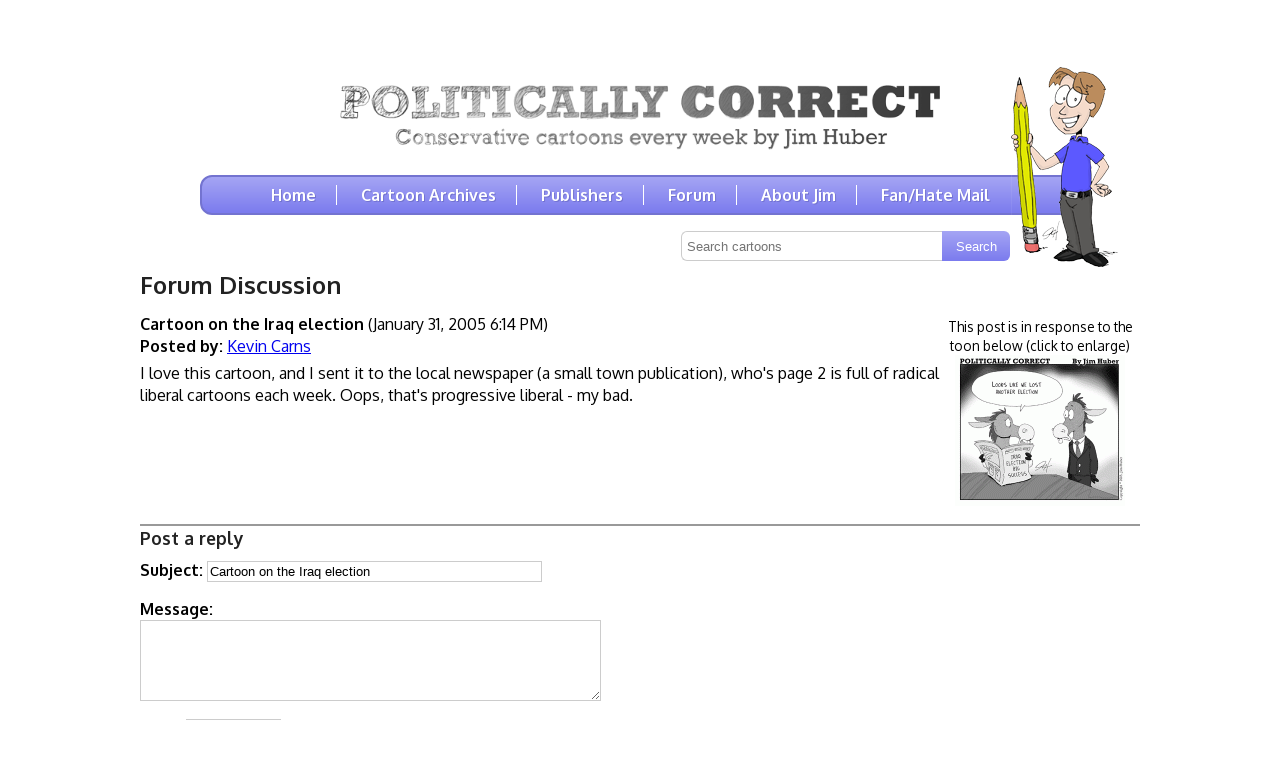

--- FILE ---
content_type: text/html; charset=UTF-8
request_url: http://www.conservativecartoons.com/forum/message.php?id=831
body_size: 3007
content:
<!DOCTYPE HTML>
<html xmlns="http://www.w3.org/1999/xhtml">
<head>
	<title>"Politically Correct" Cartoons
   - Forum Discussion	</title>
	<meta charset="utf-8">
	<meta name="description" content="Conservative political cartoons using Jim Huber's wit and humor to comment on current events.">
	<meta name="viewport" content="width=device-width, minimum-scale=1.0, maximum-scale=10.0">

	<link rel="shortcut icon" href="/favicon.ico">
	<link href="https://fonts.googleapis.com/css?family=Oxygen:400,700" rel='stylesheet' type='text/css'>
	<link rel="stylesheet" href="/includes/styles.css">
	<meta name="copyright" content="All cartoons on this site are Copyright (c) 1994-2026, Jim Huber. Cartoons may not be reprinted without written permission of the author, Jim Huber.">

	<script src="https://ajax.googleapis.com/ajax/libs/jquery/1.8.3/jquery.js"></script>


	<script>
		$(document).ready(function(){

			$("#hamburger").click( function() {
				$("nav#menu ul").slideToggle(250);
				$("nav#menu").toggleClass("open");
			});
		});
	</script>
</head>

<body>


	<script type="text/javascript"><!--
		google_ad_client = "pub-8644705204220380";
		google_alternate_color = "FFFFFF";
		google_ad_width = 468;
		google_ad_height = 60;
		google_ad_format = "468x60_as";
		google_ad_type = "text_image";
		google_ad_channel ="2041656236";
		//-->
	</script>
	<div style="text-align:center; margin:0 auto;"><script src="https://pagead2.googlesyndication.com/pagead/show_ads.js"></script></div>

	<header>
		<a id="logo" href="/"><img src="/images/logo.png" alt="Politically Correct - Conservative cartoons every week by Jim Huber" id="logo"></a>

		<nav id="menu">
			<a id="hamburger" href="#"><span>&#9776;</span> Menu</a>
			<ul>
				<li><a href="/">Home</a></li>
				<li><a href="/archives.php">Cartoon Archives</a></li>
				<li><a href="/publish.php">Publishers</a></li>
				<li><a href="/forum/">Forum</a></li>
				<li><a href="/about-jim-huber.php">About Jim</a></li>
				<li><a href="/mail.php">Fan/Hate Mail</a></li>
			</ul>
		</nav>

		<form action="/search2.php" id="searchbar">
		  <input type="text" name="search" placeholder="Search cartoons" size="30"><input type="submit" value="Search">
		  <input type="hidden" name="bool" value="or">
		  <!-- match any word  <input type=radio name=bool value=and style="background:#cccccb">match all words -->
		</form>
	</header>


<h1>Forum Discussion</h1>   <div id="mainmessage">


<script>
	function launch(newURL, newName, newFeatures, orgName) {
	var remote = open(newURL, newName, newFeatures);
	if (remote.opener == null)
	  remote.opener = window;
	remote.opener.name = orgName;
	return remote;
	}

	function viewCartoon(pageurl) {
	myRemote = launch("/2005/iraqelection.gif","Cartoon","height=322,width=360,alwaysLowered=0,alwaysRaised=0,channelmode=0,dependent=0,directories=0,fullscreen=0,hotkeys=1,location=0,menubar=0,resizable=0,scrollbars=1,status=0,titlebar=1,toolbar=0,z-lock=0",
	                  "myWindow");
	}
</script>

	<table width=200 cellpadding=2 align="right">
	 <tr>
	   <td align="center" class="smalltext">
		This post is in response to the toon below (click to enlarge)<br>
		<a href="#" onclick="viewCartoon()"><img src="thumbnail.php?id=384" width=170 border=0></a>
	   </td>
	 </tr>
	</table>

     <div id="comment831" class="messageheader">
       <b>Cartoon on the Iraq election</b> (January 31, 2005 6:14 PM)</b><br>
       <b>Posted by:</b> <a href="viewmember.php?id=308">Kevin Carns</a>
     </div>

     <div class="messagebody">
       I love this cartoon, and I sent it to the local newspaper (a small town publication), who&#039;s page 2 is full of radical liberal cartoons each week.  Oops, that&#039;s progressive liberal - my bad.     </div>

   </div>
   <br clear=all>

<div id="postform">


	<form method=post action="post.php">

 <h3>Post a reply</h3><input type="hidden" name="parentid" value="831"><p>
	<b>Subject:</b> <input type="text" name="subject" size=40 value="Cartoon on the Iraq election" class=text><p>
	<b>Message:</b><br>
	<textarea name="message" rows=5 cols=55 wrap=virtual class=text></textarea>
</p>
<P>
	Email: <INPUT TYPE="text" NAME="email" SIZE=10 CLASS=text>
	Password: <INPUT TYPE="password" NAME="password" SIZE=10 CLASS=text><BR>
	<A HREF="forgot.php">Forgot your password?</A><BR>
	<A HREF="register.php">Not registered?</A>.
</p>

	<p align="center"><input type="submit" name="submit" value="Post Message"></p>
	</form>

</div>	<ins class="adbladeads" data-cid="44196-2919708808" data-host="web.adblade.com" data-tag-type="4" data-protocol="https" style="display:none"></ins>
	<script async src="https://web.adblade.com/js/ads/async/show.js"></script>

	<footer>

		<p>
		  All cartoons on this site are Copyright &copy; 1994-2026, Jim&nbsp;Huber.<br>
		  Cartoons may not be reprinted without <a href="/publish.php">written&nbsp;permission</a> of the author, Jim&nbsp;Huber.
		</p>

		<p id="disclaimer">
			Disclaimer: these cartoons are not intended for the faint of heart, Democrats, feminists, environmentalists, members of the mainstream media, other liberals, terrorists,
			or the humorless. Any emotional stress these cartoons may now cause is at your own risk, and Jim&nbsp;Huber is not liable, legally or otherwise.
		</p>

	</footer>

	<script>
		var gaJsHost = (("https:" == document.location.protocol) ? "https://ssl." : "http://www.");
		document.write(unescape("%3Cscript src='" + gaJsHost + "google-analytics.com/ga.js' type='text/javascript'%3E%3C/script%3E"));
	</script>
	<script>
		var pageTracker = _gat._getTracker("UA-3723266-1");
		pageTracker._initData();
		pageTracker._trackPageview();
	</script>

<script defer src="https://static.cloudflareinsights.com/beacon.min.js/vcd15cbe7772f49c399c6a5babf22c1241717689176015" integrity="sha512-ZpsOmlRQV6y907TI0dKBHq9Md29nnaEIPlkf84rnaERnq6zvWvPUqr2ft8M1aS28oN72PdrCzSjY4U6VaAw1EQ==" data-cf-beacon='{"version":"2024.11.0","token":"00344e58997940d49197d1e2266ba86c","r":1,"server_timing":{"name":{"cfCacheStatus":true,"cfEdge":true,"cfExtPri":true,"cfL4":true,"cfOrigin":true,"cfSpeedBrain":true},"location_startswith":null}}' crossorigin="anonymous"></script>
</body>
</html>

--- FILE ---
content_type: text/html; charset=utf-8
request_url: https://www.google.com/recaptcha/api2/aframe
body_size: 269
content:
<!DOCTYPE HTML><html><head><meta http-equiv="content-type" content="text/html; charset=UTF-8"></head><body><script nonce="rM6IJhzSp1PRHPBEwXM_hQ">/** Anti-fraud and anti-abuse applications only. See google.com/recaptcha */ try{var clients={'sodar':'https://pagead2.googlesyndication.com/pagead/sodar?'};window.addEventListener("message",function(a){try{if(a.source===window.parent){var b=JSON.parse(a.data);var c=clients[b['id']];if(c){var d=document.createElement('img');d.src=c+b['params']+'&rc='+(localStorage.getItem("rc::a")?sessionStorage.getItem("rc::b"):"");window.document.body.appendChild(d);sessionStorage.setItem("rc::e",parseInt(sessionStorage.getItem("rc::e")||0)+1);localStorage.setItem("rc::h",'1769285627705');}}}catch(b){}});window.parent.postMessage("_grecaptcha_ready", "*");}catch(b){}</script></body></html>

--- FILE ---
content_type: text/css
request_url: http://www.conservativecartoons.com/includes/styles.css
body_size: 3299
content:
/* Basic reset */

html, body, div, span, applet, object, iframe, blockquote, pre,
a, abbr, acronym, address, big, cite, code,
del, dfn, em, font, img, ins, kbd, q, s, samp,
small, strike, strong, sub, sup, tt, var,
ul, ol, dl, dt, dd, p,
fieldset, form, label, legend,
table, caption, tbody, tfoot, thead,
h1,h2,h3,h4,h5,h6
{
  border: 0;
  margin: 0;
  outline: 0;
  padding: 0;
  box-sizing: border-box;
}

a img { border:0; }

ul, ol { list-style:none; }

/* TAGS */


body
{ 
  font: normal 1em/1.4 Oxygen,Fresca,"Varela Round",sans-serif; /* Varela Round and Fresca aren't loaded up, but this is to remember I liked them */
  background-color:#fff;
  width: 1000px;
  max-width: 100%;
  margin:0 auto;
}

ul, p
{
  margin: 0 0 1em 0;
}

img, input, textarea {
	max-width: 100%;
	}

input[type=text], input[type=password], input[type=email], textarea {
	border:1px solid #ccc;
	padding:2px;
	}

input[type=password], textarea {
	display: block;
	}

h1,h2,h3 {
	font-weight:bold;
	color:#222;
	margin-bottom:.5em;
	}

	h1{ font-size:150%; } 
	h2{ font-size:115%; }
	h3{ font-size:110%; }

legend { font-weight:bold; font-size:110%; margin-bottom:.5em; }

input[type=submit]
{ 
	background: #a5a5f4;
	background: linear-gradient(to bottom,  #a5a5f4 0%,#7b7bee 100%);
	color:#fff;
	border: none;
	border-radius: 6px;
	padding: .5em 3em;
	margin:.5em 0;
	}


/* CLASSES */

.forumheader { font-size:13px }
.bigtext { font-size:16px }
.forumrow, .smalltext { font-size:85% }
.comment { font-style:oblique; background-color:#ffa; padding:3px; border-radius:2px;}

fieldset.action { text-align:right; margin-top:1em; }


.errors { list-style: disc; }
.errors li {
	margin-left: 1em;
	padding-left: 1em;
	}

.nc { width:1px; text-indent:2px; overflow:hidden; height:1px; }




/* HEADER */

header {
	text-align:center;
	position:relative;
	margin-top:20px;
	}

	#logo {
		display: inline-block;
		margin-bottom: 10px;
		}

		#logo img { width: 600px; }

	#searchbar
	{
	  margin: 10px 130px 0 0;
	  text-align:right;
	}

	#searchbar input[type=text],
	#mailinglist input[type=email] { 
		border:2px solid #ccc;
		border-width:1px 0 1px 1px;
		height:28px;
		max-width:250px;
		width:75%;
		padding:0 5px;
		border-radius:6px 0 0 6px;
		margin:.5em 0
		}

	#searchbar input[type=submit],
	#mailinglist input[type=submit]
	{ 
		height:30px;
		border-radius:0 6px 6px 0;
		padding:0 1em;
		}

	#menu {
		background: #a5a5f4;
		background: linear-gradient(to bottom,  #a5a5f4 0%,#7b7bee 100%);
		padding:0 20px 0 0;
		margin: 0 60px;
		border-radius:12px;
		border:#7373D0 2px solid;
		position: relative;
		z-index:100;
		}

	#hamburger {
		display: none;
		text-decoration: none;
		}

	#menu ul { margin: 0; }

		#menu li {  display:inline-block; }

			#menu li a {
				padding:0 20px;
				margin:0;
				line-height: 2.3;
				font-weight: bold;
				color: #fff;
				text-decoration: none;
				text-shadow: 1px 1px 0 #7373D0;
				border-right:1px solid #fff;
				}

				#menu li:last-child a { border-right:none; }

				#menu li a:hover {
					color:#000;
					text-shadow:1px 1px 1px rgba(255,255,255,.4);
					}


	#menu:after {
		background: url(/images/me.png) 0 0 no-repeat;
		background-size: 100% 100%;
		width: 107px;
		height: 200px;
		position: absolute;
		right: -40px;
		top: -110px;
		content: '';
		display: block;
		}



main {
	display: flex;
	gap: 1em;
	margin-bottom: 1em;
	/*flex-wrap: wrap;*/
	}

footer
{
  text-align:center;
  border-top:1px solid #999;
  padding-top:1em;
  font-size:85%;
}

#disclaimer { text-align:left; font-size:85%;} 

/* SECTIONS ********************** */

/* HOME */


#home #current_cartoon {
	width:500px;
	margin-bottom:1em;
	}

#home #current_cartoon img { display: block; }

#home #intro {
	padding:2em 0 0 20px;
	flex: 1 0 450px;
	line-height: 1.7;
	}


#home h2
{
  font-size:13px;
  font-weight:bold;
  text-transform:uppercase;
  text-align:center;
}

#home h3
{
  background:url(/images/toolbar2.gif) top left no-repeat;
  height:20px;
  width:335px;
  overflow:hidden;
  text-indent:-99999em;
  margin:0;
  padding:0;
}


#home #toolmenu {
	margin: 0 auto;
	padding: 0;
	display: flex;
	justify-content: space-between;
	}

	#home #toolmenu li {
		width: 23%;
		margin:0;
		border-radius: 10px;
		background: #ddf;
		padding: 8px 3px 0;
		}

		#home #toolmenu li:hover { background: #ccf; }

		#home #toolmenu li:active { transform: scale(.9); }


/* CARTOON PAGE */

#cartoon #toolmenu {
	padding:1em;
	/*width: 20%;*/
	flex:1;
	text-align: center;
	}

	#toolmenu h2 { font-size:105%; font-weight:bold; }

	#toolmenu legend { font-size:85%; font-weight:bold; }

	#toolmenu li { margin:1em 0; }

		#toolmenu li a {
			max-width: 100px;
			display: inline-block;
			}


#maincontent {
	text-align:center;
	/*width: 55%;*/
	flex: 1 0 500px;
	}

#prev_next_toons {
	display: flex;
	gap: 2em;
	}

	#prev_next_toons div {
		width: 100%;
		}

aside#forum {
	background:#eee;
	padding:1em;
	/*width:25%;*/
	flex: 1 1 auto;
	}

	aside#forum input[name=login], aside#forum input[type=password] { width:60%; }
	aside#forum input[name=subject], aside#forum textarea { width:100%; }

	.replycount { color:#666; padding-left:.5em; display:inline-block; }
	aside#forum ul#cartoonthread li { margin-bottom:1em; font-size:85%; }

	aside#forum ul#cartoonthread { margin-bottom:1em; }

/* SEARCH */

.search_results li {
	margin: 0 0 10px;
	padding: 10px;
	border: 1px solid #ccc;
	border-radius: 5px;
	}

	.search_results li img {
		float: left;
		padding-right: 10px;
		}

	.search_results li p {
		font-weight: bold;
		font-size: 105%;
		}



/* ARCHIVES */

#cartoons { width:70%; }

	#cartoons li {
		display: flex;
		margin:.5em 0;
		}

	#cartoons time {
		flex: 0 0 10em;
		}

#years {
	width:30%;
	text-align:center;
	}

	#years ol { column-count: 3; }

		#years li { margin:0 0 1em; }

			#years a {
				font-size:105%;
				font-weight:700;
				text-decoration: none;
				}

				#years a:hover { text-decoration: underline; }


/* POSTCARD */
#postcard_form {
	display: flex;
	justify-content: space-between;
	}

	#postcard_form > img {
		flex: 0 1 350px;
		padding-right: 1em;
		border-right: 1px solid #aaa;
		align-self: start;
		}

	#postcard_form > form {
		flex: 1;
		padding-left: 1em;
		}

		#postcard_form > form fieldset:is(.sender,.recipient) label {
			display: flex;
			gap: 1em;
			margin-bottom: 1em;
			}

		#postcard_form > form fieldset:is(.sender,.recipient) label span {
			flex: 0 1 10em;
			text-align: right;
			}

		#postcard_form > form fieldset:is(.sender,.recipient) label input {
			flex: 1;
			}

		#postcard_form > form textarea {
			width: 100%;
			height: 5em;
			}

		#postcard_form input[type=submit] {
			display: block;
			margin: .5em auto;
			}

#postcard
{
  border-right:2px solid #999;
  border-bottom:2px solid #999;
  border-top:1px solid #ccc;
  border-left:1px solid #ccc;
  padding:10px;
  margin:auto;
}
#postcard .cartoon
{
 text-align:center;
 vertical-align:middle;
 border-right:1px solid #999;
 padding:10px;
}

#postcard .message
{
  vertical-align:top;
  padding:90px 10px 10px 10px;
  width:250px;
  background:url(/images/stamp3.gif) top right no-repeat;
  font-size:120%;
}

#postcard .message blockquote
{
  margin:0;
  padding:0;
}

#postcard .message cite
{
  display:block;
  text-align:right;
}

/* FORUM */

.forumheader { font-weight:bold; color:#fff; background-color:#009 }
.forumrow { background-color:#fff }
.forumrow .rowtitle  { font-weight:bold; font-size:13px }
.shaded { background-color:#eee }

#mainmessage .messagebody { margin-top:5px }
/*#mainmessage *, .childmessage * { font-family: Verdana, Arial, sans-serif }*/

.childmessage { font-size:85%; line-height:1.5;}
.childmessage .messageheader { background-color:#eee; margin-top:25px; font-size:85%; }
.childmessage .messageheader, .childmessage .messagebody { padding:2px }

#postform { border-top:2px #999 solid; margin-top:10px }
body#forum ul#cartoonthread { margin: 0; padding-left:15px; font-size:85%; list-style:disc; }

/* PUBLISH */

div#newpublisher
{
  border:1px solid #ccc;
  padding:7px;
  text-align:center;
  font-size:13px;
}

#tr_state, #tr_publication, #tr_webaddress { display: none; }

#theform { margin: 0 auto; }

#theform table th {
	width: 200px;
	text-align: right;
	}

#theform input[type=submit] {
	margin: 10px 0 10px 214px;
	padding: 5px 20px;
	}

.search_results li:after {
	clear: both;
	content: ".";
	display: block;
	font-size: 0;
	height: 0;
	visibility: hidden;
	}

@media only screen and (max-width:420px)
{

	body { padding: 0 5px; }

	#home #current_cartoon,
	#home #intro {
		width:100%;
		margin-bottom:1em;
		padding: 0;
		max-width: 100%;
		}

	#menu {
		border-radius: 5px;
		text-align:center;
		margin: 0;
		padding: 0;
		}		

		#menu:after { display: none; }

		#menu ul {
			padding: 0;
			margin: 0 auto;
			display: none;
			}

			#menu li { display: block; }

				#menu .open li { border-top: 1px dotted #fff; }

					#menu li a {
						background: none !important;
						padding-left: 0 !important;
						border: none;
						}

		#hamburger {
			display: block;
			font-size: 20px;
			color: #fff;
			}

			#hamburger span {
				color: #fff;
				margin-right: 5px;
				display: inline-block;
				transform: rotateZ(0);
				transition: all .25s ease;
				}

				.open #hamburger span {
					transform: rotateZ(90deg);
					}
	#searchbar { margin: 10px 0 0; text-align: center; }

		#searchbar input[type="text"],
		#mailinglist input[type="email"] { max-width: 200px; }


	#home #toolmenu,
	#cartoon #toolmenu,
	#cartoon #toolmenu ul  {
		justify-content: space-between;
		width: 100%;
		}

		#toolmenu li {
			}



#cartoon #toolmenu ul {
	margin: 0 auto;
	padding: 0;
	display: flex;
	flex-wrap: wrap;
	}

	#cartoon #toolmenu ul li:nth-child(-n+3) {
		width: 32%;
		margin:0;
		border-radius: 10px;
		background: #ddf;
		padding: 8px 3px 0;
		}

		#cartoon #toolmenu li:nth-child(-n+3):hover { background: #ccf; }

		#cartoon #toolmenu li:nth-child(-n+3):active { transform: scale(.9); }


	#cartoon #toolmenu ul li:nth-child(n+4) {
		width: 100%;
		}

	#cartoons, #years {
		display: block;
		width: 100%;
		}

	#cartoons li {
		display: flex;
		}

	#cartoons time {
		flex: 0 0 7em;
		}

		#years ol { column-count: 1; }
		#years li { display: inline-block; margin: 0 .5em 1em; }


	#cartoon #toolmenu, #cartoon #forum { order: 1; }

	#cartoon #maincontent, #cartoon #forum {
	    display: block;
	    width: 100%;
	    }
}
